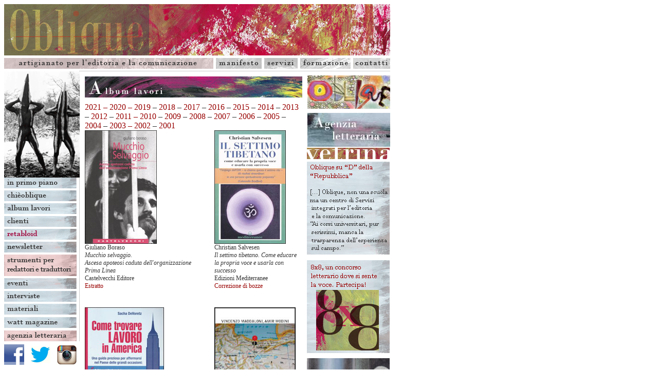

--- FILE ---
content_type: text/html
request_url: https://www.oblique.it/albumlavori2006.html
body_size: 5701
content:
<!DOCTYPE HTML PUBLIC "-//W3C//DTD HTML 4.01 Transitional//EN"><html><!-- InstanceBegin template="/Templates/menusinistra.dwt" codeOutsideHTMLIsLocked="false" --><head>
<meta name=viewport content="width=device-width, initial-scale=1">
<!-- InstanceBeginEditable name="doctitle" -->
<title>I lavori di Oblique del 2006</title>
<!-- InstanceEndEditable --> 
<meta http-equiv="Content-Type" content="text/html; charset=iso-8859-1">
<link href="oblique.css" rel="stylesheet" type="text/css">
<style type="text/css">
<!--
@import url(oblique.css);
@import url(oblique.css);
a:link {
	text-decoration: none;
}
a:visited {
	text-decoration: none;
}
a:hover {
	text-decoration: none;
}
a:active {
	text-decoration: none;
}
.style2 {font-size: 9px}
-->
</style>
<script language="JavaScript" type="text/JavaScript">
<!--
function MM_swapImgRestore() { //v3.0
  var i,x,a=document.MM_sr; for(i=0;a&&i<a.length&&(x=a[i])&&x.oSrc;i++) x.src=x.oSrc;
}

function MM_preloadImages() { //v3.0
  var d=document; if(d.images){ if(!d.MM_p) d.MM_p=new Array();
    var i,j=d.MM_p.length,a=MM_preloadImages.arguments; for(i=0; i<a.length; i++)
    if (a[i].indexOf("#")!=0){ d.MM_p[j]=new Image; d.MM_p[j++].src=a[i];}}
}

function MM_findObj(n, d) { //v4.01
  var p,i,x;  if(!d) d=document; if((p=n.indexOf("?"))>0&&parent.frames.length) {
    d=parent.frames[n.substring(p+1)].document; n=n.substring(0,p);}
  if(!(x=d[n])&&d.all) x=d.all[n]; for (i=0;!x&&i<d.forms.length;i++) x=d.forms[i][n];
  for(i=0;!x&&d.layers&&i<d.layers.length;i++) x=MM_findObj(n,d.layers[i].document);
  if(!x && d.getElementById) x=d.getElementById(n); return x;
}

function MM_swapImage() { //v3.0
  var i,j=0,x,a=MM_swapImage.arguments; document.MM_sr=new Array; for(i=0;i<(a.length-2);i+=3)
   if ((x=MM_findObj(a[i]))!=null){document.MM_sr[j++]=x; if(!x.oSrc) x.oSrc=x.src; x.src=a[i+2];}
}
//-->
</script>
<!-- InstanceBeginEditable name="head" -->
<style type="text/css">
<!--
.Stile1 {color: #990000}
.Stile2 {font-size: 9pt; color: #333333; background-repeat: no-repeat; background-attachment: fixed; background-position: center top; background-image: url((URL)); text-indent: 0pt; vertical-align: top; border: 0px none; padding: 0pt; top: 50px; font-family: "Bodoni MT", "Times New Roman", Arial;}
.style3 {color: #333333}
-->
</style>
<!-- InstanceEndEditable -->
<script src="Scripts/AC_RunActiveContent.js" type="text/javascript"></script>
</head>

<body link="#990000" vlink="#990000" alink="#990000" onLoad="MM_preloadImages('images/interfaccia/up3COL.png','images/interfaccia/up4COL.png','images/interfaccia/up5COL.png','images/interfaccia/up6COL.png','images/interfaccia/sx02COL.png','images/interfaccia/sx03COL.png','images/interfaccia/sx04COL.png','images/interfaccia/sx05COL.png','images/interfaccia/sx06COL.png','images/interfaccia/sx07COL.png','images/interfaccia/sx08COL.png','images/interfaccia/sx09COL.png','images/interfaccia/sx010COL.png','images/interfaccia/sx011COL.png','images/interfaccia/sx013COL.jpg','images/interfaccia/sx012COL.jpg')">
<table width="751" border="0" cellpadding="0" cellspacing="0">
  <!--DWLayoutTable-->
  <tr> 
    <td height="105" colspan="8" valign="top"><a href="index.html"><img src="images/interfaccia/up1.jpg" alt="Oblique Studio, editoria e passione, studio editoriale e agenzia letteraria" width="751" height="105" border="0"></a></td>
  </tr>
  <tr> 
    <td height="26" colspan="3" valign="top"><a href="servizi.html"><img src="images/interfaccia/up2.png" width="412" height="26" border="0"></a></td>
    <td width="94" valign="top"><a href="manifesto.html" onMouseOut="MM_swapImgRestore()" onMouseOver="MM_swapImage('up3','','images/interfaccia/up3COL.png',1)"><img src="images/interfaccia/up3.png" name="up3" width="94" height="26" border="0"></a></td>
    <td width="70" valign="top"><a href="servizi.html" onMouseOut="MM_swapImgRestore()" onMouseOver="MM_swapImage('up4','','images/interfaccia/up4COL.png',1)"><img src="images/interfaccia/up4.png" name="up4" width="70" height="26" border="0"></a></td>
    <td colspan="2" valign="top"><a href="formazione.html" onMouseOut="MM_swapImgRestore()" onMouseOver="MM_swapImage('up5','','images/interfaccia/up5COL.png',1)"><img src="images/interfaccia/up5.png" name="up5" width="103" height="26" border="0"></a></td>
    <td width="72" valign="top"><a href="contatti.html" onMouseOut="MM_swapImgRestore()" onMouseOver="MM_swapImage('up6','','images/interfaccia/up6COL.png',1)"><img src="images/interfaccia/up6.png" name="up6" width="72" height="26" border="0"></a></td>
  </tr>
  <tr> 
    <td width="147" rowspan="3" valign="top"><table width="100%" border="0" cellpadding="0" cellspacing="0">
        <!--DWLayoutTable-->
        <tr> 
          <td height="207" colspan="2" valign="top"><img src="images/interfaccia/sinx_min.gif" alt="oblique studio, artigianato e passione" width="147" height="207" border="0"></td>
        </tr>
        <tr> 
          <td height="21" colspan="2" valign="top"><a href="primo-piano.html" onMouseOut="MM_swapImgRestore()" onMouseOver="MM_swapImage('Image17','','images/interfaccia/sx02COL.png',1)"><img src="images/interfaccia/sx02.png" name="Image17" width="147" height="21" border="0"></a></td>
        </tr>
        <tr> 
          <td height="25" colspan="2" valign="top"><a href="chi.html" onMouseOut="MM_swapImgRestore()" onMouseOver="MM_swapImage('Image18','','images/interfaccia/sx03COL.png',1)"><img src="images/interfaccia/sx03.png" name="Image18" width="147" height="25" border="0"></a></td>
        </tr>
        <tr> 
          <td height="25" colspan="2" valign="top"><a href="albumlavori2025.html" onMouseOut="MM_swapImgRestore()" onMouseOver="MM_swapImage('Image19','','images/interfaccia/sx04COL.png',1)"><img src="images/interfaccia/sx04.png" name="Image19" width="147" height="25" border="0"></a></td>
        </tr>
        <tr> 
          <td height="25" colspan="2" valign="top"><a href="clienti.html" onMouseOut="MM_swapImgRestore()" onMouseOver="MM_swapImage('Image20','','images/interfaccia/sx05COL.png',1)"><img src="images/interfaccia/sx05.png" name="Image20" width="147" height="25" border="0"></a></td>
        </tr>
        <tr> 
          <td height="29" colspan="2" valign="top"><a href="retabloid_2025.html" onMouseOut="MM_swapImgRestore()" onMouseOver="MM_swapImage('Image21','','images/interfaccia/sx06COL.png',1)"><img src="images/interfaccia/sx06.png" name="Image21" width="147" height="29" border="0"></a></td>
        </tr>
        <tr> 
          <td height="142" colspan="2" valign="top"><p><a href="newsletter.html" onMouseOut="MM_swapImgRestore()" onMouseOver="MM_swapImage('Image22','','images/interfaccia/sx07COL.png',1)"><img src="images/interfaccia/sx07.png" name="Image22" width="147" height="21" border="0"><br>
            </a><a href="strumenti_home.html" onMouseOut="MM_swapImgRestore()" onMouseOver="MM_swapImage('Image28','','images/interfaccia/sx08COL.png',1)"><img src="images/interfaccia/sx08.png" name="Image28" width="147" height="46" border="0"><br>
              </a><a href="eventi.html" onMouseOut="MM_swapImgRestore()" onMouseOver="MM_swapImage('Image31','','images/interfaccia/sx09COL.png',1)"><img src="images/interfaccia/sx09.png" name="Image31" width="147" height="25" border="0"><br>
                </a><a href="interviste.html" target="_blank" onMouseOver="MM_swapImage('Image35','','images/interfaccia/sx010COL.png',1)" onMouseOut="MM_swapImgRestore()"><img src="images/interfaccia/sx010.png" name="Image35" width="147" height="29" border="0"><br>
                </a><a href="materiali.html" target="_blank" onMouseOver="MM_swapImage('Image36','','images/interfaccia/sx011COL.png',1)" onMouseOut="MM_swapImgRestore()"><img src="images/interfaccia/sx011.png" name="Image36" width="147" height="21" border="0"></a></p>            </td>
        </tr>
        
        <tr>
          <td height="31" colspan="2" valign="top"><a href="watt_index.html" target="_blank" onMouseOver="MM_swapImage('Image37','','images/interfaccia/sx012COL.jpg',1)" onMouseOut="MM_swapImgRestore()"><img src="images/interfaccia/sx012.jpg" alt="" name="Image37" width="147" height="31" border="0"></a></td>
        </tr>
        <tr>
          <td height="27" colspan="2" valign="top"><a href="agenzia.html" target="_blank" onMouseOver="MM_swapImage('Image38','','images/interfaccia/sx013COL.jpg',1)" onMouseOut="MM_swapImgRestore()"><img src="images/interfaccia/sx013.jpg" name="Image38" width="147" height="21" border="0"></a></td>
        </tr>
        <tr>
          <td height="40" colspan="2" valign="top"><table width="100%" border="0" cellpadding="0" cellspacing="0">
            <!--DWLayoutTable-->
            <tr>
              <td width="39" height="40" valign="top"><a href="http://www.facebook.com/home.php?#/profile.php?id=1358204437&ref=name" target="_blank"><img src="images/interfaccia/facebook_pulsante.jpg" alt="facebook" width="39" height="40" border="0"></a></td>
            <td width="12">&nbsp;</td>
              <td width="39" valign="top"><a href="https://twitter.com/obliquestudio" target="_blank"><img src="images/interfaccia/twitter_pulsante.jpg" alt="twitter" width="39" height="40" border="0"></a></td>
            <td width="12">&nbsp;</td>
              <td width="39" valign="top"><a href="https://www.instagram.com/obliquestudio/" target="_blank"><img src="images/interfaccia/instagram_pulsante.jpg" alt="instagram" width="39" height="40" border="0"></a></td>
          <td width="6">&nbsp;</td>
            </tr>
            
          </table></td>
        </tr>
        <tr>
          <td width="122" height="10"></td>
          <td width="25"></td>
        </tr>
        <tr>
          <td height="26" colspan="2" valign="top"><img src="images/interfaccia/libri_pulsante.jpg" alt="I libri di Oblique" width="147" height="20" border="0"></td>
        </tr>
        <tr>
          <td height="70" colspan="2" valign="top"><img src="images/interfaccia/gog-greenwich_pulsante.jpg" alt="Greenwich e Gog, collane per Nutrimenti" width="147" height="70" border="0"></td>
        </tr>
        <tr>
          <td height="6"></td>
          <td></td>
        </tr>
        <tr>
          <td height="70" colspan="2" valign="top"><img src="images/interfaccia/66thand2nd_pulsante.jpg" alt="I nostri libri con 66thand2nd" width="147" height="70" border="0"></td>
        </tr>
        <tr>
          <td height="6"></td>
          <td></td>
        </tr>
        <tr>
          <td height="70" colspan="2" valign="top"><a href="watt_index.html" target="_blank"><img src="images/interfaccia/watt_pulsante.jpg" alt="Watt magazine" width="147" height="70" border="0"></a></td>
        </tr>
        <tr>
          <td height="10"></td>
          <td></td>
        </tr>
        <tr>
          <td height="110" colspan="2" valign="top"><img src="images/interfaccia/banner1.gif" width="147" height="110"></td>
        </tr>
        <tr>
          <td height="10"></td>
          <td></td>
        </tr>
        <tr>
          <td height="146" colspan="2" valign="top"><a href="http://www.luccone.wordpress.com/" target="_blank"><img src="images/interfaccia/banner2.gif" width="147" height="146" border="0"></a></td>
        </tr>
        <tr>
          <td height="10"></td>
          <td></td>
        </tr>
        <tr>
          <td height="128" colspan="2" valign="top"><a href="http://www.strafalcione.wordpress.com/" target="_blank"><img src="images/interfaccia/banner3.png" width="147" height="128" border="0"></a></td>
        </tr>
        <tr>
          <td height="10"></td>
          <td></td>
        </tr>
        <tr>
          <td height="238" valign="top"><p><span class="oblique">Oblique &egrave; 
            per il <br>
            software libero</span><br>            
            <a href="http://www.mozilla.com/firefox/" target="_blank"><img src="images/interfaccia/getfirefox.gif" width="88" height="31" border="0"></a><br> 
            <a href="http://www.mozilla.com/thunderbird/" target="_blank"><img src="images/interfaccia/getthunderbird.png" width="88" height="31" border="0"></a><br> 
            <a href="http://www.openoffice.org/" target="_blank"><img src="images/interfaccia/getopenoffice.png" width="88" height="31" border="0"></a><br> 
            <a href="http://www.xubuntu.org/" target="_blank"><img src="images/interfaccia/xubuntu.png" width="88" height="34" border="0"><br>
          </a><a href="http://www.gimp.org/windows/" target="_blank"><img src="images/interfaccia/thegimp.gif" width="77" height="57" border="0"></a></p></td>
          <td></td>
        </tr>
        <tr>
          <td height="10"></td>
          <td></td>
        </tr>
        <tr>
          <td height="18" colspan="2" valign="top" class="oblique"><a href="sitemap.html">sitemap</a></td>
        </tr>
        <tr>
          <td height="155">&nbsp;</td>
          <td></td>
        </tr>
        
        
        

        
        
        
        
        
        
        
        
        
        
        
        
        
        
        
        
        
        
        
        
        
        
        
        
        
        
    </table></td>
    <td width="10" height="8"></td>
    <td width="255"></td>
    <td></td>
    <td></td>
    <td width="4"></td>
    <td width="99"></td>
    <td></td>
  </tr>
  <tr>
    <td height="2"></td>
    <td></td>
    <td></td>
    <td></td>
    <td></td>
    <td colspan="2" rowspan="4" valign="top"><table width="100%" border="0" cellpadding="0" cellspacing="0">
        <!--DWLayoutTable-->
        <tr> 
          <td width="9" height="141">&nbsp;</td>
          <td width="162" valign="top"><table width="100%" border="0" cellpadding="0" cellspacing="0">
            <!--DWLayoutTable-->
            <tr>
              <td width="162" height="65" valign="top"><div align="right"><img src="images/in primo piano/loghi/collage_kandinsky.jpg" width="161" height="65"></div></td>
              </tr>
            <tr>
              <td height="8"></td>
              </tr>
            <tr>
              <td height="66" valign="top"><p align="right"><a href="http://www.anobii.com/people/oblique/" target="_blank"></a><a href="http://www.oblique.it/agenzia.html"><img src="images/interfaccia/agenzia-letteraria_pul2.jpg" alt="Oblique &egrave; agenzia letteraria" width="161" height="66" border="0"></a></p></td>
              </tr>
            
            
            
            
            
            
            
            
            
            
            
            
            
            
            
            
            
            
            
          </table></td>
        </tr>
        
        <tr>
          <td height="27"></td>
          <td valign="top"><p><img src="images/interfaccia/dx_vetrina.png" width="161" height="27"></p></td>
        </tr>
        
        <tr>
          <td height="182"></td>
          <td valign="top" class="oblique"><a href="images/vetrina/cheever_scandalo_repubblica.pdf" target="_blank"></a><a href="fuoricollana_pommy.html"></a><a href="images/rassegna/oblique/oblique_d_8mag10.pdf" target="_blank"><img src="images/interfaccia/vetrina_d_8mag10.jpg" alt="Oblique su D" width="161" height="181" border="0"></a></td>
        </tr>
        <tr>
          <td height="10"></td>
          <td></td>
        </tr>
        
        <tr>
          <td height="181"></td>
          <td valign="top"><a href="vetrina_panorama.html" target="_blank"></a><a href="eventi_8x8.html" target="_blank"><img src="images/interfaccia/8x8_box.jpg" alt="8x8" width="161" height="181" border="0"></a></td>
        </tr>
        <tr>
          <td height="10"></td>
          <td></td>
        </tr>
        <tr>
          <td height="130"></td>
          <td valign="top"><img src="images/interfaccia/banner_oblique3.gif" width="161" height="130"></td>
        </tr>
        <tr>
          <td height="10"></td>
          <td></td>
        </tr>
        
        

        <tr>
          <td height="181"></td>
          <td valign="top"><a href="formazione_redattorieditoriali.html"><img src="images/interfaccia/vetrina_lavorareineditoria.jpg" width="161" height="181" border="0"></a></td>
        </tr>
        <tr>
          <td height="10"></td>
          <td></td>
        </tr>
        
        <tr>
          <td height="182"></td>
          <td valign="top"><a href="vetrina_interpretalogo.html" target="_blank"></a><a href="vetrina_panorama.html" target="_blank"><img src="images/interfaccia/vetrina_panorama.png" alt="" width="161" height="181" border="0"></a></td>
        </tr>
        <tr>
          <td height="10"></td>
          <td></td>
        </tr>
        
        <tr>
          <td height="181"></td>
          <td valign="top"><a href="images/vetrina/cheever_scandalo_repubblica.pdf" target="_blank"><img src="images/interfaccia/vetrina_cheever.jpg" width="161" height="181" border="0"></a></td>
        </tr>
        <tr>
          <td height="10"></td>
          <td></td>
        </tr>
        
        <tr>
          <td height="181"></td>
          <td valign="top"><a href="http://www.oblique.it/servizi_ebook.html"><img src="images/interfaccia/editoria-digitale-ebook.jpg" alt="editoria digitale, ebook" width="161" height="181" border="0"></a></td>
        </tr>
        <tr>
          <td height="10"></td>
          <td></td>
        </tr>
        
        <tr>
          <td height="181"></td>
          <td valign="top"><a href="vetrina_interpretalogo.html" target="_blank"><img src="images/interfaccia/vetrina_interpretalogo.png" alt="" width="161" height="181" border="0"></a></td>
        </tr>
        <tr>
          <td height="10"></td>
          <td></td>
        </tr>
        <tr>
          <td height="181"></td>
          <td valign="top"><a href="servizi_impaginazione.html"><img src="images/interfaccia/paroleoblique.jpg" alt="parole oblique" width="161" height="181" border="0"></a></td>
        </tr>
        <tr>
          <td height="10"></td>
          <td></td>
        </tr>
        <tr>
          <td height="181"></td>
          <td valign="top"><img src="images/interfaccia/Diconodioblique.jpg" alt="dicono di Oblique" width="161" height="181"></td>
        </tr>
        
        
        
        
        
        

        
        
        
        
        
        
        
        
        
        
        
        
        
        
        
        
        
        
        
        
        
        
        
        
        
    </table></td>
  </tr>
  
  
  
  
  
  
  <tr>
    <td height="1681">&nbsp;</td>
    <td colspan="4" rowspan="2" valign="top"> <!-- InstanceBeginEditable name="text" -->
      <table width="100%" border="0" cellpadding="0" cellspacing="0">
        <!--DWLayoutTable-->
        <tr> 
          <td height="41" colspan="2" valign="top"><img src="images/album%20lavori/albumlavori_titolo.png" width="423" height="41"></td>
        </tr>
        <tr> 
          <td width="212" height="10"></td>
          <td width="211"></td>
        </tr>
        <tr> 
          <td height="50" colspan="2" valign="top" class="oblique"><span class="Stile1"><a href="albumlavori2019.html">2021</a></a> &ndash; <a href="albumlavori2019.html"><a href="albumlavori2020.html">2020</a></a> &ndash; <a href="albumlavori2019.html">2019</a></span> &ndash; <span class="Stile1"><a href="albumlavori2018.html">2018</a> <span class="style3">&ndash;</span></span> <span class="Stile1"><a href="albumlavori2017.html">2017 </a><span class="style3">&ndash;</span> 2016</a> <span class="style3">&ndash;</span> <a href="albumlavori2015.html">2015 <span class="style3">&ndash;</span> 2014 <span class="style3">&ndash;</span></a> <a href="albumlavori2013.html">2013</a> <span class="style3">&ndash;</span></span> <span class="Stile1"><a href="albumlavori2012.html">2012</a> <span class="style3">&ndash;</span> <a href="albumlavori2011.html">2011</a></a> &ndash;<a href="albumlavori2010.html"> 2010</a> <span class="style3">&ndash;</span> <a href="albumlavori2009.html">2009</a> <span class="style3">&ndash;</span> <a href="albumlavori2008.html">2008</a> <span class="style3">&ndash;</span><a href="albumlavori2007.html"> 2007</a> </span>&ndash; <font color="#990000">2006</font> &ndash; <a href="albumlavori2005.html">2005</a> &ndash; <a href="albumlavori2004.html">2004</a> &ndash; <a href="albumlavori2003.html">2003</a><font color="#990000"> &ndash; <a href="albumlavori2002.html">2002</a></font> &ndash; <font color="#990000"><a href="albumlavori2001.html">2001</a></font></td>
        </tr>
        <tr> 
          <td height="345" valign="top"><table width="100%" border="0" cellpadding="0" cellspacing="0">
              <!--DWLayoutTable-->
              <tr> 
                <td width="140" height="221" valign="top"><img src="images/album%20lavori/Mucchio%20selvaggio%20-%20Boraso.png" width="140" height="221"></td>
                <td width="48">&nbsp;</td>
                <td width="23">&nbsp;</td>
              </tr>
              <tr> 
                <td height="124" colspan="2" valign="top" class="oblique_album">Giuliano 
                  Boraso<em><br>
                  Mucchio selvaggio. <br>
                  Ascesa apoteosi caduta dell'organizzazione Prima Linea</em><br>
                  Castelvecchi Editore<br> 
                  <a href="images/album%20lavori/paginedalmucchio.pdf" target="_blank">Estratto                  </a></td>
                <td>&nbsp;</td>
              </tr>
            </table></td>
          <td valign="top"><table width="100%" border="0" cellpadding="0" cellspacing="0">
              <!--DWLayoutTable-->
              <tr> 
                <td width="139" height="221" valign="top"><img src="images/album%20lavori/Il%20settimo%20tibetano.png" width="139" height="221"></td>
                <td width="73">&nbsp;</td>
              </tr>
              <tr> 
                <td height="124" colspan="2" valign="top" class="oblique_album">Christian 
                  Salvesen<br> 
                  <em>Il settimo tibetano. Come educare la propria 
                  voce e usarla con successo</em><br>
                  Edizioni Mediterranee<br> 
                  <font color="#990000">Correzione 
                  di bozze</font></td>
              </tr>
            </table></td>
        </tr>
        <tr> 
          <td height="345" valign="top"><table width="100%" border="0" cellpadding="0" cellspacing="0">
              <!--DWLayoutTable-->
              <tr> 
                <td width="154" height="221" valign="top"><img src="images/album%20lavori/Come%20trovare%20lavoro%20in%20america.png" width="154" height="221"></td>
                <td width="21">&nbsp;</td>
                <td width="36">&nbsp;</td>
              </tr>
              <tr> 
                <td height="124" colspan="2" valign="top" class="oblique_album">Sacha 
                  DeVoretz<em><br>
                  Come trovare lavoro in America. Una guida preziosa per affermarsi 
                  nel Paese delle grandi occasioni</em><br>
                  Gremese Editore<br>
                 <font color="#990000"><a href="images/album%20lavori/pagine%20da%20come%20trovare%20lavoro%20in%20america.pdf" target="_blank">Traduzione</a></font>                </td>
                <td>&nbsp;</td>
              </tr>
            </table></td>
          <td valign="top"><table width="100%" border="0" cellpadding="0" cellspacing="0">
              <!--DWLayoutTable-->
              <tr> 
                <td width="158" height="221" valign="top"><img src="images/album%20lavori/L%27atomica%20degli%20ayatollah.png" width="158" height="221"></td>
                <td width="54">&nbsp;</td>
              </tr>
              <tr> 
                <td height="124" colspan="2" valign="top" class="oblique_album">Vincenzo 
                  Maddaloni, Amir Modini<br>
                  <em>L&#8217;atomica degli ayatollah</em><br>
                  Nutrimenti<br> 
                  <font color="#990000">Editing, correzione 
                  di bozze</font></td>
              </tr>
            </table></td>
        </tr>
        <tr> 
          <td height="345" valign="top"><table width="100%" border="0" cellpadding="0" cellspacing="0">
              <!--DWLayoutTable-->
              <tr> 
                <td width="158" height="221" valign="top"><img src="images/album%20lavori/I%20racconti%20del%20boia%20-%20Graziani.png" width="158" height="221"></td>
                <td width="53">&nbsp;</td>
              </tr>
              <tr> 
                <td height="124" colspan="2" valign="top"><span class="oblique_album">Francesco 
                  Graziani<em><font color="#333333"><br>
                  I racconti del boia. Storie di vita <br>
                  dal braccio della morte</font></em><br>
                  Nutrimenti<br>
                  <font color="#990000">Correzione di bozze</font></span>  </td>
              </tr>
            </table></td>
          <td valign="top"><table width="100%" border="0" cellpadding="0" cellspacing="0">
              <!--DWLayoutTable-->
              <tr> 
                <td width="132" height="221" valign="top"><img src="images/album%20lavori/Lu%20jong.png" width="132" height="221"></td>
                <td width="80">&nbsp;</td>
              </tr>
              <tr> 
                <td height="124" colspan="2" valign="top" class="oblique_album">Tulku 
                  Lama Lobsang,<em> <br>
                  Lu Jong. Il segreto e la salute <br>
                  dei monaci tibetani</em><br>
                  Edizioni Mediterranee<br> 
                  <font color="#990000">Editing, 
                  correzione di bozze, impaginazione</font></td>
              </tr>
            </table></td>
        </tr>
        <tr> 
          <td height="345" valign="top"><table width="100%" border="0" cellpadding="0" cellspacing="0">
              <!--DWLayoutTable-->
              <tr> 
                <td width="138" height="221" valign="top"><img src="images/album%20lavori/Iniziazione%20alla%20fisiognomica.png" width="138" height="221"></td>
                <td width="73">&nbsp;</td>
              </tr>
              <tr> 
                <td height="124" colspan="2" valign="top" class="oblique_album">Anne 
                  L. Biwer<em><br>
                  Iniziazione alla fisiognomica.<br>
                  Interpretare le caratteristiche <br>
                  del corpo</em><br>
                  Edizioni Mediterranee<br> 
                  <font color="#990000">Editing, 
                  correzione di bozze</font></td>
              </tr>
            </table></td>
          <td valign="top"><table width="100%" border="0" cellpadding="0" cellspacing="0">
              <!--DWLayoutTable-->
              <tr> 
                <td width="163" height="221" valign="top"><img src="images/album lavori/2006 new/mediazione_copertina.jpg" alt="mediazione familiare" width="158" height="221"></td>
                <td width="23">&nbsp;</td>
                <td width="26">&nbsp;</td>
              </tr>
              <tr> 
                <td height="124" colspan="2" valign="top" class="oblique_album">Jay 
                  Folberg, Ann L. Milne, <br>
                  Peter Salem<em><br>
                  Manuale di mediazione familiare: Modelli, Tecniche e Applicazioni</em> 
                  <br>
                  Edizioni Carlo Amore<br>
                 <font color="#990000"><a href="images/album%20lavori/pagine%20da%20mediazione%20familiare.pdf" target="_blank">Traduzione</a></font></td>
                <td>&nbsp;</td>
              </tr>
            </table></td>
        </tr>
        <tr> 
          <td height="345" valign="top"><table width="100%" border="0" cellpadding="0" cellspacing="0">
              <!--DWLayoutTable-->
              <tr> 
                <td width="157" height="221" valign="top"><img src="images/album lavori/alicejames.png" width="157" height="221"></td>
                <td width="54">&nbsp;</td>
              </tr>
              <tr> 
                <td height="124" colspan="2" valign="top" class="oblique_album">Alice 
                  James<br> 
                  <em>Il diario 1889-1992</em><br>
                  Nutrimenti<br> 
                  <font color="#990000">Correzione di bozze</font></td>
              </tr>
            </table></td>
          <td valign="top"><table width="100%" border="0" cellpadding="0" cellspacing="0">
              <!--DWLayoutTable-->
              <tr> 
                <td width="142" height="221" valign="top"><img src="images/album%20lavori/vangelo_giuda.png" width="142" height="221"></td>
                <td width="70">&nbsp;</td>
              </tr>
              <tr> 
                <td height="124" colspan="2" valign="top" class="oblique_album">R. Kasser 
                  e M. Meyer e G. Wurst <br>
                  (a cura di) <br>
                  <em>Il vangelo di Giuda</em><br>
                  White Star<br>
                  <font color="#990000">Revisione della traduzione <br>
                  capitoli 1, 2, 4, 5</font></td>
              </tr>
            </table></td>
        </tr>
        <tr> 
          <td height="345" valign="top"><table width="100%" border="0" cellpadding="0" cellspacing="0">
            <!--DWLayoutTable-->
            <tr>
              <td width="156" height="221" valign="top"><img src="images/album lavori/symondsbestia666.png" width="156" height="221"></td>
              <td width="55">&nbsp;</td>
            </tr>
            <tr>
              <td height="124" colspan="2" valign="top"><p class="oblique_album">John Symonds, Aleister  Crowley <br>
                    <em>La Bestia 666</em><br>
                Edizioni Mediterranee<br>
                Correzione di bozze,  impaginazione</p>                
                <p class="oblique">&nbsp;</p>                </td>
              </tr>
            
            
            
            
            
            
          </table></td>
          <td valign="top"><table width="100%" border="0" cellpadding="0" cellspacing="0">
            <!--DWLayoutTable-->
            <tr>
              <td width="152" height="221" valign="top"><img src="images/album lavori/glyph.png" width="152" height="221"></td>
              <td width="60">&nbsp;</td>
            </tr>
            <tr>
              <td height="124" colspan="2" valign="top"><p class="oblique">P<span class="oblique_album">ercival Everett,<br>
                    <em>Glyph</em><br>
                Scouting </span></p>                </td>
              </tr>
            
            
            
            
          </table></td>
        </tr>
        
        
        <tr>
          <td height="345" valign="top"><table width="100%" border="0" cellpadding="0" cellspacing="0">
            <!--DWLayoutTable-->
            <tr>
              <td width="137" height="221" valign="top"><img src="images/album lavori/amindofitsown.png" width="137" height="221"></td>
              <td width="74">&nbsp;</td>
            </tr>
            
            
            <tr>
              <td height="124" colspan="2" valign="top"><p class="oblique_album">David M.  Friedman<br>
                    <em>A Mind of Its Own</em><br>
                Scouting</p>                </td>
              </tr>
            
            
            
            
            
          </table></td>
          <td valign="top"><table width="100%" border="0" cellpadding="0" cellspacing="0">
            <!--DWLayoutTable-->
            <tr>
              <td width="167" height="221" valign="top"><img src="images/album lavori/2006 new/copertina_de amicis.png" width="167" height="221"></td>
              <td width="45">&nbsp;</td>
            </tr>
            <tr>
              <td height="124" colspan="2" valign="top"><p class="oblique_album">Edmondo De Amicis<br>
                    <em>Memorie mediterranee</em><br>
                    Scouting</p>                
                <p class="oblique">&nbsp;</p></td>
              </tr>
            
            
            
            
          </table></td>
        </tr>
        
        
        <tr>
          <td height="345" valign="top"><table width="100%" border="0" cellpadding="0" cellspacing="0">
            <!--DWLayoutTable-->
            <tr>
              <td width="136" height="221" valign="top"><img src="images/album lavori/2006 new/Pamela_Groupie.png" width="136" height="221"></td>
              <td width="55">&nbsp;</td>
              <td width="21">&nbsp;</td>
            </tr>
            <tr>
              <td height="124" colspan="2" valign="top"><p class="oblique_album">Pamela Des Barres<br>
                    <em>Sto con la band.  Confessioni <br>
                    di una groupie</em><br>
                    Castelvecchi<br>
                Revisione della traduzione</p></td>
              <td>&nbsp;</td>
            </tr>
            
            
            
          </table></td>
          <td valign="top"><table width="100%" border="0" cellpadding="0" cellspacing="0">
            <!--DWLayoutTable-->
            <tr>
              <td width="158" height="221" valign="top"><img src="images/album lavori/2006 new/tv_nutrimenti.png" width="158" height="221"></td>
              <td width="53">&nbsp;</td>
            </tr>
            <tr>
              <td height="124" colspan="2" valign="top"><p class="oblique_album">Roberta Gisotti<br>
                    <em>Dalla tv dei  professori alla tv deficiente</em><br>
                    Nutrimenti<br>
                Editing, correzione di bozze</p></td>
              </tr>
            
            
            
          </table></td>
        </tr>
        
        
        
        
        <tr>
          <td height="345" valign="top"><table width="100%" border="0" cellpadding="0" cellspacing="0">
            <!--DWLayoutTable-->
            <tr>
              <td width="145" height="221" valign="top"><img src="images/album lavori/2006 new/schooling_mcgowan.jpg" width="145" height="221"></td>
              <td width="67">&nbsp;</td>
            </tr>
            <tr>
              <td height="124" colspan="2" valign="top"><p class="oblique_album">Heather McGowan<br>
                    <em>Schooling</em><br>
                <span class="Stile1">Scouting</span></p></td>
              </tr>
            
            
            
          </table></td>
          <td></td>
        </tr>
        <tr>
          <td height="9"></td>
          <td></td>
        </tr>
      </table>
      <!-- InstanceEndEditable --></td>
  </tr>
  
  <tr>
    <td height="169"></td>
    <td></td>
  </tr>
  <tr>
    <td height="167"></td>
    <td></td>
    <td></td>
    <td></td>
    <td></td>
    <td></td>
  </tr>
</table>
<map name="Map">
  <area shape="rect" coords="13,163,48,176" href="#">
  <area shape="rect" coords="13,184,80,200" href="#">
  <area shape="rect" coords="12,207,119,223" href="#">
  <area shape="rect" coords="11,230,75,247" href="#">
  <area shape="rect" coords="10,253,74,271" href="#">
  <area shape="rect" coords="10,277,78,291" href="#">
  <area shape="rect" coords="11,298,73,315" href="#">
  <area shape="rect" coords="10,321,65,337" href="#">
</map>
</body>
<!-- InstanceEnd --></html>
<!-- Inizio Codice Shinystat -->
<script type="text/javascript" language="JavaScript" 
SRC="http://codice.shinystat.com/cgi-bin/getcod.cgi?USER=oblique"></script>
<noscript>
<A HREF="http://www.shinystat.com" target="_top">
<IMG SRC="http://www.shinystat.com/cgi-bin/shinystat.cgi?USER=oblique" 
ALT="Traffic counter" BORDER="0"></A>
</noscript>
<!-- Fine Codice Shinystat -->




--- FILE ---
content_type: text/css
request_url: https://www.oblique.it/oblique.css
body_size: 768
content:
.oblique {
	font-family: "Bodoni MT", Georgia, Garamond;
	font-size: 12pt;
	font-style: normal;
	color: #333;
	background-repeat: no-repeat;
	background-attachment: fixed;
	background-position: center top;
	background-image: url((URL));
	text-indent: 0pt;
	vertical-align: top;
	border: 0px none;
	padding: 0pt;
	top: 50px;
	text-align: left;

















}
.titoli {
	font-family: "Bodoni MT", "Times New Roman", Arial;
	font-size: x-small;
	font-style: normal;
	color: #333333;
	background-repeat: no-repeat;
	background-attachment: fixed;
	background-position: center top;
	background-image: url;
	font-weight: bold;
	letter-spacing: 5pt;
	word-spacing: normal;


}
.obliqueinizia {
	<font-family: Georgia, "Times New Roman", Times, serif;
	font-size: 12px;
	font-style: normal;
	color: #333333;
	background-repeat: no-repeat;
	background-attachment: fixed;
	background-position: center top;
	background-image: url(url);
	text-indent: 15pt;
	text-align: left;
	vertical-align: top;
	border: 0px none;
	padding: 15pt 0pt 0pt 5pt;
	white-space: normal;
	top: auto;
	right: auto;
	bottom: auto;

}
.obliquebox {
	font-family: "Bodoni MT", "Times New Roman", Arial;
	font-size: 9pt;
	font-style: normal;
	color: #333333;
	background-repeat: no-repeat;
	background-attachment: fixed;
	background-position: center top;
	background-image: url(url);
	text-indent: 0pt;
	text-align: left;
	vertical-align: top;
	border: 0px none;
	padding: 3pt;
	top: 50px;


}
.fondomanifesto {
	background-image: url(images/manifesto/fondomanifesto.png);
	background-attachment: scroll;
	background-repeat: no-repeat;

}
.fondoservizi {
	background-attachment: scroll;
	background-image: url(images/servizi/tipografia_final.png);
	background-repeat: repeat;
}
.fondoformazione {
	background-attachment: scroll;
	background-image: url(images/formazione/formazionefondo.png);
	background-repeat: repeat;
}
.fondochi {
	background-attachment: scroll;
	background-image: url(images/chi/chifondo.png);
	background-repeat: repeat-y;
}
.obliquecentro {
	font-family: "Bodoni MT", "Times New Roman", Arial;
	font-size: 9pt;
	font-style: normal;
	color: #333333;
	background-repeat: no-repeat;
	background-attachment: fixed;
	background-position: center top;
	background-image: url((URL));
	text-indent: 0pt;
	vertical-align: top;
	border: 0px none;
	padding: 0pt;
	top: 50px;
	text-align: center;

}
.obliquerosso {
	font-family: "Bodoni MT", "Times New Roman", Arial;
	font-size: 9pt;
	font-style: normal;
	color: #990000;
	background-repeat: no-repeat;
	background-attachment: fixed;
	background-position: center top;
	background-image: url((URL));
	text-indent: 0pt;
	vertical-align: top;
	border: 0px none;
	padding: 0pt;
	top: 50px;
	text-decoration: underline;
}
.fondocontatti {
	font-family: "Bodoni MT", Garamond, Georgia;
	font-size: 11pt;
	font-style: normal;
	color: #333333;
	background-repeat: repeat-y;
	background-attachment: scroll;
	background-position: left top;
	background-image: url(images/contatti/fondo_contatti.png);
	text-indent: 0pt;
	vertical-align: top;
	border: 0px none;
	padding: 0pt;
	top: 50px;
}
.fondogreewich {
	font-family: "Bodoni MT", Garamond, Georgia;
	font-size: 11pt;
	font-style: normal;
	color: #333333;
	background-repeat: repeat;
	background-attachment: scroll;
	background-position: center 150px;
	background-image: url(images/greenwich/fondo_greenwich.jpg);
	text-indent: 0pt;
	vertical-align: top;
	border: 0px none;
	padding: 0pt;
	top: 50px;
}
.fondo_strumenti {
	font-family: "Bodoni MT", Garamond, Georgia;
	font-size: 11pt;
	font-style: normal;
	color: #333333;
	background-repeat: repeat;
	background-attachment: scroll;
	background-position: 0px 42px;
	background-image: url(images/strumenti/fondo_strumenti.jpg);
	text-indent: 0pt;
	vertical-align: top;
	border: 0px none;
	padding: 0pt;
	top: 50px;
}
.fondoalloggi {

	background-attachment: scroll;
	background-image: url(images/alloggi/sfondo_alloggi.jpg);
	background-repeat: repeat;
}
.fondorassegna {
	font-family: "Bodoni MT", Georgia, Garamond;
	font-size: 11pt;
	font-style: normal;
	color: #333333;
	background-repeat: repeat;
	background-attachment: scroll;
	background-position: 0px 0px;
	background-image: url(images/rassegna/sfondo_rassegna_stampa.jpg);
	text-indent: 0pt;
	vertical-align: top;
	border: 0px none;
	padding: 0pt;
	top: 50px;
}
.fondo_eventi {
	font-family: "Bodoni MT", Garamond, Georgia;
	font-size: 11pt;
	font-style: normal;
	color: #333333;
	background-repeat: repeat;
	background-attachment: scroll;
	background-position: 0px 0px;
	background-image: url(images/eventi/sfondo_eventi.jpg);
	text-indent: 0pt;
	vertical-align: top;
	border: 0px none;
	padding: 0pt;
	top: 50px;
}
.oblique_album {
	font-family: "Bodoni MT", Georgia, Garamond;
	font-size: 9pt;
	font-style: normal;
	color: #333333;
	background-repeat: no-repeat;
	background-attachment: fixed;
	background-position: center top;
	background-image: url((URL));
	text-indent: 0pt;
	vertical-align: top;
	border: 0px none;
	padding: 0pt;
	top: 50px;
}
.fondoclienti {
	background-attachment: scroll;
	background-image: url(images/clienti/obliquodef_sfondo.jpg);
	background-repeat: repeat;
}
.fondonewsletter {
	background-attachment: scroll;
	background-image: url(images/newsletter/sfondo_newsletter.jpg);
	background-repeat: repeat;
}
.agenzialetteraria {
	font-family: "Bodoni MT", Georgia, Garamond;
	font-size: 11pt;
	font-style: normal;
	color: #333333;
	background-repeat: repeat-y;
	background-attachment: scroll;
	background-position: center top;
	background-image: url(images/interfaccia/sfondo_citofoni_def.jpg);
	text-indent: 0pt;
	vertical-align: top;
	border: 0px none;
	padding: 0pt;
	top: 50px;
}
.rosso {
	color: #900;
}
.oblique tr td table tr .oblique p strong {
	text-align: left;
}
.oblique tr td table tr .oblique p strong {
	text-align: left;
	color: #900;
}
tr td table tr .oblique .oblique {
	color: #333;
	text-align: justify;
}
tr td table tr .oblique .oblique .oblique strong {
	color: #333;
}
.oblique tr td table tr .oblique .oblique strong {
	text-align: left;
}
tr td table tr .oblique .oblique strong {
	text-align: left;
}
.oblique tr td table tr .oblique .oblique strong {
	text-align: left;
	font-weight: bold;
}
.oblique tr td table tr .oblique p {
	text-align: left;


}
.oblique tr td table tr .oblique {
	text-align: left;
	color: #333;

}
.oblique tr td table tr .oblique .oblique p .oblique {
	text-align: left;
	font-weight: normal;
}
.oblique .fondoformazione font .oblique {
	color: #900;
}
.oblique tr td table tr .oblique .oblique p {
	color: #333;
}
.fondoformazione tr .oblique {
	color: #333;
}
.fondoformazione .oblique strong {
	color: #333;
}
.fondoformazione .oblique strong {
	color: #333;
}
.oblique tr td table tr .oblique p {
	text-align: left;
}
.oblique tr td table tr .oblique p strong {
	text-align: left;
}
.oblique tr td table tr .oblique p strong {
	text-align: left;
}
.oblique tr td table tr .oblique .oblique strong {
	text-align: left;
}
.oblique tr td table tr .oblique .oblique p {
	text-align: left;
}
.oblique tr td table tr .oblique .oblique p {
}
.oblique tr td table tr .oblique .oblique .fondoservizi .oblique {
	color: #333;
}
.oblique tr td table tr .oblique .oblique {
	color: #333;
}
.oblique tr td table tr .oblique .oblique strong {
	color: #333;
}
.oblique tr td table tr .oblique .oblique .oblique .oblique {
	color: #333;
}
